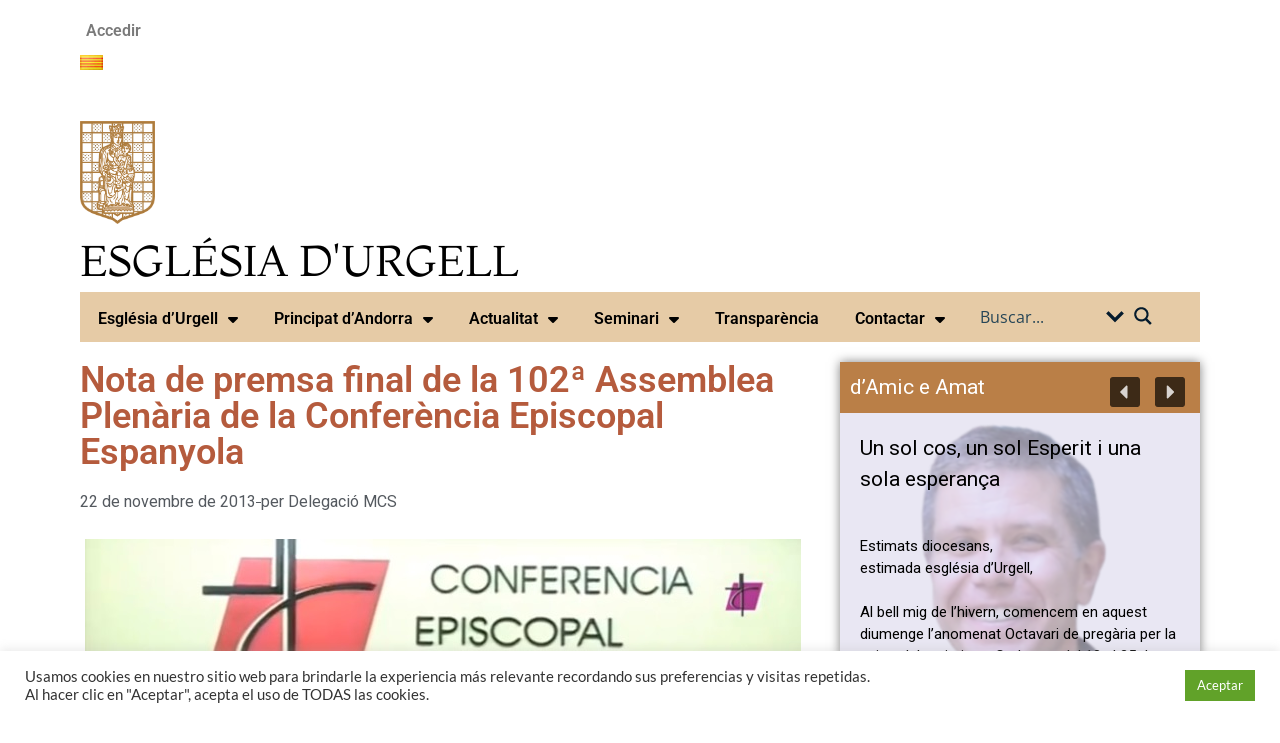

--- FILE ---
content_type: text/html; charset=utf-8
request_url: https://www.google.com/recaptcha/api2/anchor?ar=1&k=6Lf8FNwfAAAAAOve7aATxSliuduLh05liHrDsBUO&co=aHR0cHM6Ly9iaXNiYXR1cmdlbGwub3JnOjQ0Mw..&hl=en&v=PoyoqOPhxBO7pBk68S4YbpHZ&size=invisible&anchor-ms=20000&execute-ms=30000&cb=sj9zksdim1az
body_size: 48656
content:
<!DOCTYPE HTML><html dir="ltr" lang="en"><head><meta http-equiv="Content-Type" content="text/html; charset=UTF-8">
<meta http-equiv="X-UA-Compatible" content="IE=edge">
<title>reCAPTCHA</title>
<style type="text/css">
/* cyrillic-ext */
@font-face {
  font-family: 'Roboto';
  font-style: normal;
  font-weight: 400;
  font-stretch: 100%;
  src: url(//fonts.gstatic.com/s/roboto/v48/KFO7CnqEu92Fr1ME7kSn66aGLdTylUAMa3GUBHMdazTgWw.woff2) format('woff2');
  unicode-range: U+0460-052F, U+1C80-1C8A, U+20B4, U+2DE0-2DFF, U+A640-A69F, U+FE2E-FE2F;
}
/* cyrillic */
@font-face {
  font-family: 'Roboto';
  font-style: normal;
  font-weight: 400;
  font-stretch: 100%;
  src: url(//fonts.gstatic.com/s/roboto/v48/KFO7CnqEu92Fr1ME7kSn66aGLdTylUAMa3iUBHMdazTgWw.woff2) format('woff2');
  unicode-range: U+0301, U+0400-045F, U+0490-0491, U+04B0-04B1, U+2116;
}
/* greek-ext */
@font-face {
  font-family: 'Roboto';
  font-style: normal;
  font-weight: 400;
  font-stretch: 100%;
  src: url(//fonts.gstatic.com/s/roboto/v48/KFO7CnqEu92Fr1ME7kSn66aGLdTylUAMa3CUBHMdazTgWw.woff2) format('woff2');
  unicode-range: U+1F00-1FFF;
}
/* greek */
@font-face {
  font-family: 'Roboto';
  font-style: normal;
  font-weight: 400;
  font-stretch: 100%;
  src: url(//fonts.gstatic.com/s/roboto/v48/KFO7CnqEu92Fr1ME7kSn66aGLdTylUAMa3-UBHMdazTgWw.woff2) format('woff2');
  unicode-range: U+0370-0377, U+037A-037F, U+0384-038A, U+038C, U+038E-03A1, U+03A3-03FF;
}
/* math */
@font-face {
  font-family: 'Roboto';
  font-style: normal;
  font-weight: 400;
  font-stretch: 100%;
  src: url(//fonts.gstatic.com/s/roboto/v48/KFO7CnqEu92Fr1ME7kSn66aGLdTylUAMawCUBHMdazTgWw.woff2) format('woff2');
  unicode-range: U+0302-0303, U+0305, U+0307-0308, U+0310, U+0312, U+0315, U+031A, U+0326-0327, U+032C, U+032F-0330, U+0332-0333, U+0338, U+033A, U+0346, U+034D, U+0391-03A1, U+03A3-03A9, U+03B1-03C9, U+03D1, U+03D5-03D6, U+03F0-03F1, U+03F4-03F5, U+2016-2017, U+2034-2038, U+203C, U+2040, U+2043, U+2047, U+2050, U+2057, U+205F, U+2070-2071, U+2074-208E, U+2090-209C, U+20D0-20DC, U+20E1, U+20E5-20EF, U+2100-2112, U+2114-2115, U+2117-2121, U+2123-214F, U+2190, U+2192, U+2194-21AE, U+21B0-21E5, U+21F1-21F2, U+21F4-2211, U+2213-2214, U+2216-22FF, U+2308-230B, U+2310, U+2319, U+231C-2321, U+2336-237A, U+237C, U+2395, U+239B-23B7, U+23D0, U+23DC-23E1, U+2474-2475, U+25AF, U+25B3, U+25B7, U+25BD, U+25C1, U+25CA, U+25CC, U+25FB, U+266D-266F, U+27C0-27FF, U+2900-2AFF, U+2B0E-2B11, U+2B30-2B4C, U+2BFE, U+3030, U+FF5B, U+FF5D, U+1D400-1D7FF, U+1EE00-1EEFF;
}
/* symbols */
@font-face {
  font-family: 'Roboto';
  font-style: normal;
  font-weight: 400;
  font-stretch: 100%;
  src: url(//fonts.gstatic.com/s/roboto/v48/KFO7CnqEu92Fr1ME7kSn66aGLdTylUAMaxKUBHMdazTgWw.woff2) format('woff2');
  unicode-range: U+0001-000C, U+000E-001F, U+007F-009F, U+20DD-20E0, U+20E2-20E4, U+2150-218F, U+2190, U+2192, U+2194-2199, U+21AF, U+21E6-21F0, U+21F3, U+2218-2219, U+2299, U+22C4-22C6, U+2300-243F, U+2440-244A, U+2460-24FF, U+25A0-27BF, U+2800-28FF, U+2921-2922, U+2981, U+29BF, U+29EB, U+2B00-2BFF, U+4DC0-4DFF, U+FFF9-FFFB, U+10140-1018E, U+10190-1019C, U+101A0, U+101D0-101FD, U+102E0-102FB, U+10E60-10E7E, U+1D2C0-1D2D3, U+1D2E0-1D37F, U+1F000-1F0FF, U+1F100-1F1AD, U+1F1E6-1F1FF, U+1F30D-1F30F, U+1F315, U+1F31C, U+1F31E, U+1F320-1F32C, U+1F336, U+1F378, U+1F37D, U+1F382, U+1F393-1F39F, U+1F3A7-1F3A8, U+1F3AC-1F3AF, U+1F3C2, U+1F3C4-1F3C6, U+1F3CA-1F3CE, U+1F3D4-1F3E0, U+1F3ED, U+1F3F1-1F3F3, U+1F3F5-1F3F7, U+1F408, U+1F415, U+1F41F, U+1F426, U+1F43F, U+1F441-1F442, U+1F444, U+1F446-1F449, U+1F44C-1F44E, U+1F453, U+1F46A, U+1F47D, U+1F4A3, U+1F4B0, U+1F4B3, U+1F4B9, U+1F4BB, U+1F4BF, U+1F4C8-1F4CB, U+1F4D6, U+1F4DA, U+1F4DF, U+1F4E3-1F4E6, U+1F4EA-1F4ED, U+1F4F7, U+1F4F9-1F4FB, U+1F4FD-1F4FE, U+1F503, U+1F507-1F50B, U+1F50D, U+1F512-1F513, U+1F53E-1F54A, U+1F54F-1F5FA, U+1F610, U+1F650-1F67F, U+1F687, U+1F68D, U+1F691, U+1F694, U+1F698, U+1F6AD, U+1F6B2, U+1F6B9-1F6BA, U+1F6BC, U+1F6C6-1F6CF, U+1F6D3-1F6D7, U+1F6E0-1F6EA, U+1F6F0-1F6F3, U+1F6F7-1F6FC, U+1F700-1F7FF, U+1F800-1F80B, U+1F810-1F847, U+1F850-1F859, U+1F860-1F887, U+1F890-1F8AD, U+1F8B0-1F8BB, U+1F8C0-1F8C1, U+1F900-1F90B, U+1F93B, U+1F946, U+1F984, U+1F996, U+1F9E9, U+1FA00-1FA6F, U+1FA70-1FA7C, U+1FA80-1FA89, U+1FA8F-1FAC6, U+1FACE-1FADC, U+1FADF-1FAE9, U+1FAF0-1FAF8, U+1FB00-1FBFF;
}
/* vietnamese */
@font-face {
  font-family: 'Roboto';
  font-style: normal;
  font-weight: 400;
  font-stretch: 100%;
  src: url(//fonts.gstatic.com/s/roboto/v48/KFO7CnqEu92Fr1ME7kSn66aGLdTylUAMa3OUBHMdazTgWw.woff2) format('woff2');
  unicode-range: U+0102-0103, U+0110-0111, U+0128-0129, U+0168-0169, U+01A0-01A1, U+01AF-01B0, U+0300-0301, U+0303-0304, U+0308-0309, U+0323, U+0329, U+1EA0-1EF9, U+20AB;
}
/* latin-ext */
@font-face {
  font-family: 'Roboto';
  font-style: normal;
  font-weight: 400;
  font-stretch: 100%;
  src: url(//fonts.gstatic.com/s/roboto/v48/KFO7CnqEu92Fr1ME7kSn66aGLdTylUAMa3KUBHMdazTgWw.woff2) format('woff2');
  unicode-range: U+0100-02BA, U+02BD-02C5, U+02C7-02CC, U+02CE-02D7, U+02DD-02FF, U+0304, U+0308, U+0329, U+1D00-1DBF, U+1E00-1E9F, U+1EF2-1EFF, U+2020, U+20A0-20AB, U+20AD-20C0, U+2113, U+2C60-2C7F, U+A720-A7FF;
}
/* latin */
@font-face {
  font-family: 'Roboto';
  font-style: normal;
  font-weight: 400;
  font-stretch: 100%;
  src: url(//fonts.gstatic.com/s/roboto/v48/KFO7CnqEu92Fr1ME7kSn66aGLdTylUAMa3yUBHMdazQ.woff2) format('woff2');
  unicode-range: U+0000-00FF, U+0131, U+0152-0153, U+02BB-02BC, U+02C6, U+02DA, U+02DC, U+0304, U+0308, U+0329, U+2000-206F, U+20AC, U+2122, U+2191, U+2193, U+2212, U+2215, U+FEFF, U+FFFD;
}
/* cyrillic-ext */
@font-face {
  font-family: 'Roboto';
  font-style: normal;
  font-weight: 500;
  font-stretch: 100%;
  src: url(//fonts.gstatic.com/s/roboto/v48/KFO7CnqEu92Fr1ME7kSn66aGLdTylUAMa3GUBHMdazTgWw.woff2) format('woff2');
  unicode-range: U+0460-052F, U+1C80-1C8A, U+20B4, U+2DE0-2DFF, U+A640-A69F, U+FE2E-FE2F;
}
/* cyrillic */
@font-face {
  font-family: 'Roboto';
  font-style: normal;
  font-weight: 500;
  font-stretch: 100%;
  src: url(//fonts.gstatic.com/s/roboto/v48/KFO7CnqEu92Fr1ME7kSn66aGLdTylUAMa3iUBHMdazTgWw.woff2) format('woff2');
  unicode-range: U+0301, U+0400-045F, U+0490-0491, U+04B0-04B1, U+2116;
}
/* greek-ext */
@font-face {
  font-family: 'Roboto';
  font-style: normal;
  font-weight: 500;
  font-stretch: 100%;
  src: url(//fonts.gstatic.com/s/roboto/v48/KFO7CnqEu92Fr1ME7kSn66aGLdTylUAMa3CUBHMdazTgWw.woff2) format('woff2');
  unicode-range: U+1F00-1FFF;
}
/* greek */
@font-face {
  font-family: 'Roboto';
  font-style: normal;
  font-weight: 500;
  font-stretch: 100%;
  src: url(//fonts.gstatic.com/s/roboto/v48/KFO7CnqEu92Fr1ME7kSn66aGLdTylUAMa3-UBHMdazTgWw.woff2) format('woff2');
  unicode-range: U+0370-0377, U+037A-037F, U+0384-038A, U+038C, U+038E-03A1, U+03A3-03FF;
}
/* math */
@font-face {
  font-family: 'Roboto';
  font-style: normal;
  font-weight: 500;
  font-stretch: 100%;
  src: url(//fonts.gstatic.com/s/roboto/v48/KFO7CnqEu92Fr1ME7kSn66aGLdTylUAMawCUBHMdazTgWw.woff2) format('woff2');
  unicode-range: U+0302-0303, U+0305, U+0307-0308, U+0310, U+0312, U+0315, U+031A, U+0326-0327, U+032C, U+032F-0330, U+0332-0333, U+0338, U+033A, U+0346, U+034D, U+0391-03A1, U+03A3-03A9, U+03B1-03C9, U+03D1, U+03D5-03D6, U+03F0-03F1, U+03F4-03F5, U+2016-2017, U+2034-2038, U+203C, U+2040, U+2043, U+2047, U+2050, U+2057, U+205F, U+2070-2071, U+2074-208E, U+2090-209C, U+20D0-20DC, U+20E1, U+20E5-20EF, U+2100-2112, U+2114-2115, U+2117-2121, U+2123-214F, U+2190, U+2192, U+2194-21AE, U+21B0-21E5, U+21F1-21F2, U+21F4-2211, U+2213-2214, U+2216-22FF, U+2308-230B, U+2310, U+2319, U+231C-2321, U+2336-237A, U+237C, U+2395, U+239B-23B7, U+23D0, U+23DC-23E1, U+2474-2475, U+25AF, U+25B3, U+25B7, U+25BD, U+25C1, U+25CA, U+25CC, U+25FB, U+266D-266F, U+27C0-27FF, U+2900-2AFF, U+2B0E-2B11, U+2B30-2B4C, U+2BFE, U+3030, U+FF5B, U+FF5D, U+1D400-1D7FF, U+1EE00-1EEFF;
}
/* symbols */
@font-face {
  font-family: 'Roboto';
  font-style: normal;
  font-weight: 500;
  font-stretch: 100%;
  src: url(//fonts.gstatic.com/s/roboto/v48/KFO7CnqEu92Fr1ME7kSn66aGLdTylUAMaxKUBHMdazTgWw.woff2) format('woff2');
  unicode-range: U+0001-000C, U+000E-001F, U+007F-009F, U+20DD-20E0, U+20E2-20E4, U+2150-218F, U+2190, U+2192, U+2194-2199, U+21AF, U+21E6-21F0, U+21F3, U+2218-2219, U+2299, U+22C4-22C6, U+2300-243F, U+2440-244A, U+2460-24FF, U+25A0-27BF, U+2800-28FF, U+2921-2922, U+2981, U+29BF, U+29EB, U+2B00-2BFF, U+4DC0-4DFF, U+FFF9-FFFB, U+10140-1018E, U+10190-1019C, U+101A0, U+101D0-101FD, U+102E0-102FB, U+10E60-10E7E, U+1D2C0-1D2D3, U+1D2E0-1D37F, U+1F000-1F0FF, U+1F100-1F1AD, U+1F1E6-1F1FF, U+1F30D-1F30F, U+1F315, U+1F31C, U+1F31E, U+1F320-1F32C, U+1F336, U+1F378, U+1F37D, U+1F382, U+1F393-1F39F, U+1F3A7-1F3A8, U+1F3AC-1F3AF, U+1F3C2, U+1F3C4-1F3C6, U+1F3CA-1F3CE, U+1F3D4-1F3E0, U+1F3ED, U+1F3F1-1F3F3, U+1F3F5-1F3F7, U+1F408, U+1F415, U+1F41F, U+1F426, U+1F43F, U+1F441-1F442, U+1F444, U+1F446-1F449, U+1F44C-1F44E, U+1F453, U+1F46A, U+1F47D, U+1F4A3, U+1F4B0, U+1F4B3, U+1F4B9, U+1F4BB, U+1F4BF, U+1F4C8-1F4CB, U+1F4D6, U+1F4DA, U+1F4DF, U+1F4E3-1F4E6, U+1F4EA-1F4ED, U+1F4F7, U+1F4F9-1F4FB, U+1F4FD-1F4FE, U+1F503, U+1F507-1F50B, U+1F50D, U+1F512-1F513, U+1F53E-1F54A, U+1F54F-1F5FA, U+1F610, U+1F650-1F67F, U+1F687, U+1F68D, U+1F691, U+1F694, U+1F698, U+1F6AD, U+1F6B2, U+1F6B9-1F6BA, U+1F6BC, U+1F6C6-1F6CF, U+1F6D3-1F6D7, U+1F6E0-1F6EA, U+1F6F0-1F6F3, U+1F6F7-1F6FC, U+1F700-1F7FF, U+1F800-1F80B, U+1F810-1F847, U+1F850-1F859, U+1F860-1F887, U+1F890-1F8AD, U+1F8B0-1F8BB, U+1F8C0-1F8C1, U+1F900-1F90B, U+1F93B, U+1F946, U+1F984, U+1F996, U+1F9E9, U+1FA00-1FA6F, U+1FA70-1FA7C, U+1FA80-1FA89, U+1FA8F-1FAC6, U+1FACE-1FADC, U+1FADF-1FAE9, U+1FAF0-1FAF8, U+1FB00-1FBFF;
}
/* vietnamese */
@font-face {
  font-family: 'Roboto';
  font-style: normal;
  font-weight: 500;
  font-stretch: 100%;
  src: url(//fonts.gstatic.com/s/roboto/v48/KFO7CnqEu92Fr1ME7kSn66aGLdTylUAMa3OUBHMdazTgWw.woff2) format('woff2');
  unicode-range: U+0102-0103, U+0110-0111, U+0128-0129, U+0168-0169, U+01A0-01A1, U+01AF-01B0, U+0300-0301, U+0303-0304, U+0308-0309, U+0323, U+0329, U+1EA0-1EF9, U+20AB;
}
/* latin-ext */
@font-face {
  font-family: 'Roboto';
  font-style: normal;
  font-weight: 500;
  font-stretch: 100%;
  src: url(//fonts.gstatic.com/s/roboto/v48/KFO7CnqEu92Fr1ME7kSn66aGLdTylUAMa3KUBHMdazTgWw.woff2) format('woff2');
  unicode-range: U+0100-02BA, U+02BD-02C5, U+02C7-02CC, U+02CE-02D7, U+02DD-02FF, U+0304, U+0308, U+0329, U+1D00-1DBF, U+1E00-1E9F, U+1EF2-1EFF, U+2020, U+20A0-20AB, U+20AD-20C0, U+2113, U+2C60-2C7F, U+A720-A7FF;
}
/* latin */
@font-face {
  font-family: 'Roboto';
  font-style: normal;
  font-weight: 500;
  font-stretch: 100%;
  src: url(//fonts.gstatic.com/s/roboto/v48/KFO7CnqEu92Fr1ME7kSn66aGLdTylUAMa3yUBHMdazQ.woff2) format('woff2');
  unicode-range: U+0000-00FF, U+0131, U+0152-0153, U+02BB-02BC, U+02C6, U+02DA, U+02DC, U+0304, U+0308, U+0329, U+2000-206F, U+20AC, U+2122, U+2191, U+2193, U+2212, U+2215, U+FEFF, U+FFFD;
}
/* cyrillic-ext */
@font-face {
  font-family: 'Roboto';
  font-style: normal;
  font-weight: 900;
  font-stretch: 100%;
  src: url(//fonts.gstatic.com/s/roboto/v48/KFO7CnqEu92Fr1ME7kSn66aGLdTylUAMa3GUBHMdazTgWw.woff2) format('woff2');
  unicode-range: U+0460-052F, U+1C80-1C8A, U+20B4, U+2DE0-2DFF, U+A640-A69F, U+FE2E-FE2F;
}
/* cyrillic */
@font-face {
  font-family: 'Roboto';
  font-style: normal;
  font-weight: 900;
  font-stretch: 100%;
  src: url(//fonts.gstatic.com/s/roboto/v48/KFO7CnqEu92Fr1ME7kSn66aGLdTylUAMa3iUBHMdazTgWw.woff2) format('woff2');
  unicode-range: U+0301, U+0400-045F, U+0490-0491, U+04B0-04B1, U+2116;
}
/* greek-ext */
@font-face {
  font-family: 'Roboto';
  font-style: normal;
  font-weight: 900;
  font-stretch: 100%;
  src: url(//fonts.gstatic.com/s/roboto/v48/KFO7CnqEu92Fr1ME7kSn66aGLdTylUAMa3CUBHMdazTgWw.woff2) format('woff2');
  unicode-range: U+1F00-1FFF;
}
/* greek */
@font-face {
  font-family: 'Roboto';
  font-style: normal;
  font-weight: 900;
  font-stretch: 100%;
  src: url(//fonts.gstatic.com/s/roboto/v48/KFO7CnqEu92Fr1ME7kSn66aGLdTylUAMa3-UBHMdazTgWw.woff2) format('woff2');
  unicode-range: U+0370-0377, U+037A-037F, U+0384-038A, U+038C, U+038E-03A1, U+03A3-03FF;
}
/* math */
@font-face {
  font-family: 'Roboto';
  font-style: normal;
  font-weight: 900;
  font-stretch: 100%;
  src: url(//fonts.gstatic.com/s/roboto/v48/KFO7CnqEu92Fr1ME7kSn66aGLdTylUAMawCUBHMdazTgWw.woff2) format('woff2');
  unicode-range: U+0302-0303, U+0305, U+0307-0308, U+0310, U+0312, U+0315, U+031A, U+0326-0327, U+032C, U+032F-0330, U+0332-0333, U+0338, U+033A, U+0346, U+034D, U+0391-03A1, U+03A3-03A9, U+03B1-03C9, U+03D1, U+03D5-03D6, U+03F0-03F1, U+03F4-03F5, U+2016-2017, U+2034-2038, U+203C, U+2040, U+2043, U+2047, U+2050, U+2057, U+205F, U+2070-2071, U+2074-208E, U+2090-209C, U+20D0-20DC, U+20E1, U+20E5-20EF, U+2100-2112, U+2114-2115, U+2117-2121, U+2123-214F, U+2190, U+2192, U+2194-21AE, U+21B0-21E5, U+21F1-21F2, U+21F4-2211, U+2213-2214, U+2216-22FF, U+2308-230B, U+2310, U+2319, U+231C-2321, U+2336-237A, U+237C, U+2395, U+239B-23B7, U+23D0, U+23DC-23E1, U+2474-2475, U+25AF, U+25B3, U+25B7, U+25BD, U+25C1, U+25CA, U+25CC, U+25FB, U+266D-266F, U+27C0-27FF, U+2900-2AFF, U+2B0E-2B11, U+2B30-2B4C, U+2BFE, U+3030, U+FF5B, U+FF5D, U+1D400-1D7FF, U+1EE00-1EEFF;
}
/* symbols */
@font-face {
  font-family: 'Roboto';
  font-style: normal;
  font-weight: 900;
  font-stretch: 100%;
  src: url(//fonts.gstatic.com/s/roboto/v48/KFO7CnqEu92Fr1ME7kSn66aGLdTylUAMaxKUBHMdazTgWw.woff2) format('woff2');
  unicode-range: U+0001-000C, U+000E-001F, U+007F-009F, U+20DD-20E0, U+20E2-20E4, U+2150-218F, U+2190, U+2192, U+2194-2199, U+21AF, U+21E6-21F0, U+21F3, U+2218-2219, U+2299, U+22C4-22C6, U+2300-243F, U+2440-244A, U+2460-24FF, U+25A0-27BF, U+2800-28FF, U+2921-2922, U+2981, U+29BF, U+29EB, U+2B00-2BFF, U+4DC0-4DFF, U+FFF9-FFFB, U+10140-1018E, U+10190-1019C, U+101A0, U+101D0-101FD, U+102E0-102FB, U+10E60-10E7E, U+1D2C0-1D2D3, U+1D2E0-1D37F, U+1F000-1F0FF, U+1F100-1F1AD, U+1F1E6-1F1FF, U+1F30D-1F30F, U+1F315, U+1F31C, U+1F31E, U+1F320-1F32C, U+1F336, U+1F378, U+1F37D, U+1F382, U+1F393-1F39F, U+1F3A7-1F3A8, U+1F3AC-1F3AF, U+1F3C2, U+1F3C4-1F3C6, U+1F3CA-1F3CE, U+1F3D4-1F3E0, U+1F3ED, U+1F3F1-1F3F3, U+1F3F5-1F3F7, U+1F408, U+1F415, U+1F41F, U+1F426, U+1F43F, U+1F441-1F442, U+1F444, U+1F446-1F449, U+1F44C-1F44E, U+1F453, U+1F46A, U+1F47D, U+1F4A3, U+1F4B0, U+1F4B3, U+1F4B9, U+1F4BB, U+1F4BF, U+1F4C8-1F4CB, U+1F4D6, U+1F4DA, U+1F4DF, U+1F4E3-1F4E6, U+1F4EA-1F4ED, U+1F4F7, U+1F4F9-1F4FB, U+1F4FD-1F4FE, U+1F503, U+1F507-1F50B, U+1F50D, U+1F512-1F513, U+1F53E-1F54A, U+1F54F-1F5FA, U+1F610, U+1F650-1F67F, U+1F687, U+1F68D, U+1F691, U+1F694, U+1F698, U+1F6AD, U+1F6B2, U+1F6B9-1F6BA, U+1F6BC, U+1F6C6-1F6CF, U+1F6D3-1F6D7, U+1F6E0-1F6EA, U+1F6F0-1F6F3, U+1F6F7-1F6FC, U+1F700-1F7FF, U+1F800-1F80B, U+1F810-1F847, U+1F850-1F859, U+1F860-1F887, U+1F890-1F8AD, U+1F8B0-1F8BB, U+1F8C0-1F8C1, U+1F900-1F90B, U+1F93B, U+1F946, U+1F984, U+1F996, U+1F9E9, U+1FA00-1FA6F, U+1FA70-1FA7C, U+1FA80-1FA89, U+1FA8F-1FAC6, U+1FACE-1FADC, U+1FADF-1FAE9, U+1FAF0-1FAF8, U+1FB00-1FBFF;
}
/* vietnamese */
@font-face {
  font-family: 'Roboto';
  font-style: normal;
  font-weight: 900;
  font-stretch: 100%;
  src: url(//fonts.gstatic.com/s/roboto/v48/KFO7CnqEu92Fr1ME7kSn66aGLdTylUAMa3OUBHMdazTgWw.woff2) format('woff2');
  unicode-range: U+0102-0103, U+0110-0111, U+0128-0129, U+0168-0169, U+01A0-01A1, U+01AF-01B0, U+0300-0301, U+0303-0304, U+0308-0309, U+0323, U+0329, U+1EA0-1EF9, U+20AB;
}
/* latin-ext */
@font-face {
  font-family: 'Roboto';
  font-style: normal;
  font-weight: 900;
  font-stretch: 100%;
  src: url(//fonts.gstatic.com/s/roboto/v48/KFO7CnqEu92Fr1ME7kSn66aGLdTylUAMa3KUBHMdazTgWw.woff2) format('woff2');
  unicode-range: U+0100-02BA, U+02BD-02C5, U+02C7-02CC, U+02CE-02D7, U+02DD-02FF, U+0304, U+0308, U+0329, U+1D00-1DBF, U+1E00-1E9F, U+1EF2-1EFF, U+2020, U+20A0-20AB, U+20AD-20C0, U+2113, U+2C60-2C7F, U+A720-A7FF;
}
/* latin */
@font-face {
  font-family: 'Roboto';
  font-style: normal;
  font-weight: 900;
  font-stretch: 100%;
  src: url(//fonts.gstatic.com/s/roboto/v48/KFO7CnqEu92Fr1ME7kSn66aGLdTylUAMa3yUBHMdazQ.woff2) format('woff2');
  unicode-range: U+0000-00FF, U+0131, U+0152-0153, U+02BB-02BC, U+02C6, U+02DA, U+02DC, U+0304, U+0308, U+0329, U+2000-206F, U+20AC, U+2122, U+2191, U+2193, U+2212, U+2215, U+FEFF, U+FFFD;
}

</style>
<link rel="stylesheet" type="text/css" href="https://www.gstatic.com/recaptcha/releases/PoyoqOPhxBO7pBk68S4YbpHZ/styles__ltr.css">
<script nonce="nXJ5P410-yLnyHDbK1f75g" type="text/javascript">window['__recaptcha_api'] = 'https://www.google.com/recaptcha/api2/';</script>
<script type="text/javascript" src="https://www.gstatic.com/recaptcha/releases/PoyoqOPhxBO7pBk68S4YbpHZ/recaptcha__en.js" nonce="nXJ5P410-yLnyHDbK1f75g">
      
    </script></head>
<body><div id="rc-anchor-alert" class="rc-anchor-alert"></div>
<input type="hidden" id="recaptcha-token" value="[base64]">
<script type="text/javascript" nonce="nXJ5P410-yLnyHDbK1f75g">
      recaptcha.anchor.Main.init("[\x22ainput\x22,[\x22bgdata\x22,\x22\x22,\[base64]/[base64]/MjU1Ong/[base64]/[base64]/[base64]/[base64]/[base64]/[base64]/[base64]/[base64]/[base64]/[base64]/[base64]/[base64]/[base64]/[base64]/[base64]\\u003d\x22,\[base64]\x22,\[base64]/[base64]/w5LDtB9fwqYtOivCq8K9wojCh2TDksOPwpI8U8KzYcKNdx0GwojDuSPCp8KxTTBATi87XjLCnQgraUwvw4cpSRIZf8KUwr0IwozCgMOcw6TDisOODQIfwpbCksOgA1ozw6rDt0IZUsKOGHRXfyrDucOew4/[base64]/[base64]/ecOWwpfDsTRQw7rCsyHDlVvDoFjDqsObwqNCwoXCow/[base64]/CqsOkc8KQVsKswp1jwqoXKsOVwpkvVcOrwrc0wp7CtTTDg3gtdwTDpD0ZBcK/wqPDmMOBdULDqHo9wog8w7UUwprCnTcXS2/Dl8OOwpEfwpDDh8Kuw5VPUEp9wqzDtMOywonDm8OKwrkNaMKyw43DvcKLZsOgbcOqVRUVDcOjw5fDiikIwr/[base64]/CigTCt1rCiC7DscOvw5FOwoR3w4RDRzXCjFbDqxnDtMOvdA0kWcOfd1wUVW/DsUAwOxPCpFVpOMOdwqE+FTw6bD7DkMKKNHBQwpjDqxbDqsK+w5oDKELDq8OuFVjDlxICXMKyXEwfw6XDrkXDj8Kew7V4w5k9LcODc1bCisKewq5FZHfDvsKjUw/[base64]/DlsO8eSzCqiPDvMKHF8OwwpvCi23ClcK5JMOOGMOQenF7wr4QSsKNBcOnMMKrwqrDlxTDusKDw6IoOsOWF2nDkGIMwrc9RsOdMw5YUMO6woJlfmbCpGbDi3XCiQ/Cq2QdwopOw4XCnRbDkTdWw7JYw5fDqjfDt8KkCVTDhm/DjsOCwoTDtsONCUvCn8O6w4YJwoHCuMKFw5fDuWdSbBcRwotgw4oANiXCtzYMwrPCr8OfSjMnAcKVwojCnn4owphRXsKvwrZKW3jCmC/DncKKZMKqS2guNcKJwoYFw5/ClQpAVmMFLAtNwonDn3UWw5ofwodoeGrDnMOWwpnChgAcQsKSNMKlwrcUN30EwpIUHcKfV8KYS1V3GxnDs8KZwqfCsMK7X8O6w7LDiA4CwqLDqcKEGsOHwqIww5jCmx4uwpzCscOedcO2BcK0wp/[base64]/Dl8ORRn3DgkzDkgxiw5DDuMK2w5E6wpfDjcOQMcKuw77DiMKawpIpKcKDw5PCn0bChkjDrAXDvRPDpcOfWMKYworDicO3woPDncOnw6/DgEXChMKbD8O4c0XCk8OSCcKkw6YZHW9RB8K6e8KLdwAlTV/ChsK6wqrCoMO5w5wGw5JcGyvDllnDk07DqcOAw5zDk0oMw75sVGYyw4fDtXXDki5uCVjDrhxww7/DggfCmMKawqTDtynCoMODw6Jow64bwrJJwojDlcOIw5rCnAdrHilwTDE+wrHDrMOZwo7CpsKIw7TCjEDCmVMVagN/FsKwPl/DowYYwqnCscKiMsONwrQHGcKpwovCocKPw44Dw7rDv8Oxw43Du8KnUsKrRTHCqcK8w73Clx/DmRrDmsK1wpTDuhtPwoQxw7FLwpzDj8O8YSpJQkXDh8KCKgjCssKRw53CgkwJw6LDmFfDvsO5wq3CgHzDvRIMMQczwqTDjV3CnUlpe8O5wrsvPC7DlQtWasKVw4jCj01zw5vCosO0cDrCk2fDlMKJV8OQO2PDmsOMLDgCAkEEaSp5wqbCtBDCoDtGw7jCgh/Cj2BSA8KDwrrDtFzDmXcJwqjCnsOHZxbDpMOdX8KYC2kWVRfDiwh9woMMwo7DlR7CrCspwrzDucK3bcKcbMKmw7nDnMK2wr1zCsOGEMKCCknChx7Dq2gyMgXCoMK7woAnLVd9w6nDokw2ennDhFQCLsKMd1ZUw7HCogPCmUELw4xywqlQFT/DtMKMAEslLSdAw5bCugZXwr/Ci8K2UwXCpMKCw73DvVTDlW3Cs8K7wrnCh8KywpcWcMOZw4zClkjCm3XCq3PCjSN5wotJw6TDlwrDhwBlCMObcsOvwrluw70wCRrCjktrwqcPXMKBHFUbw78FwqoIwr86w73Cn8Otw6vCrcOTw7kcw6pgw4HCk8KoWGLCgMO5LsKtwpNtS8OGfgYpw5hww5/ClMK7AVJow6oFwoXCg0Nkw5VVWgcZP8KFLAzChcOvwo7DrGTCojE/VCUsJcKDZsOUwpDDiQQBRnPCuMK4E8OCeGoyDwlZwqzCkw4jMm8gw6rCtcOdw6F5wo3Dk18yYSkBwq7DuwY+wp3Dh8OIw7Qow5w3alDCiMOPacOuw4UmKMKAw6x6QgvDrMO0VcODR8KwZh/CtzDCmS7CtDjCssKeI8OhJsKUHQXDoiHDpgnDv8KawqrCqsKRw5APVMKnw54aLCfDiHvChHnCrnPDrxcWSkLDp8Ogw6TDj8K+wpXCkU1kaEHDk3h9asKtwqbCoMKuwoPDvDbDkBUkTUkGdUVkQE/Dtk/[base64]/DlMKZJ8KGRMKiGU80BAhowo/CksONwoNDU8Omwo44w5ozw7/CnsKBNRRONXjCv8O0w53Di2jDrsOWCsKZF8OfZzDChcKZTcOfEsKqbSTDsUkVf3nDs8OcNcK7wrDCgcKed8KVw68ew61BwqHDs18iUh3CuUfCjBBzAcOCacKFe8OAEcKTc8KTwosuwpvDtw7CvsKNW8OHw6XCm0vCo8OYw68PenMuw4kHwo7CnxvCrR/[base64]/CtMOewqN1DsOSw4HClDAmwoLCpcOew6XDqcKJwopXw6XDk3bDtxDCt8K6wqTCpMOqwrXDscONw4rCu8KDXWwtDMKNw7BowqMgVUfCjWXCo8KwwpLDg8OvGMODwp/CpcOzBlYNY1AzdMKdTcOGw77DqX/ChBIzwq3DlsKRw6TDgH/DvQDDkUfCqkDCsV8vwrouw7gow7JQw4HDkj0swpVbw5XCvsKSJMKCw59QLcKFw4bChFfCp00CbHB5csOeYkzChMKUw49RRSPCo8KoKsK0DE1vwq13EHNuGT0pwpJXYkgRw7Mmw7hwYsOZwo5ZY8Orw6zCtnVwFsKYwpzCgMKCRMOHS8KnfUzDucO/wpowwp0EwqlZU8K3wow/wpHDvsKHLsK/bGbCpMKew4/Dg8OAMsKaD8Oyw7NIwrkbcBsSwqvDtsO3wqbCtw/[base64]/CsALDjcKHwoZCwoEjwq9Bwq4lw4UhZVPCsCN5JRwmbsOJcl3DrsK0PxDCjzcNGXp0w6BcwovCuTYIwp0WEx/[base64]/[base64]/[base64]/ChV4AfUNew5RDRMOjTcKtw6ggwp91TMKJUgJCwp5awoTDtsKeVjp/w6HCkcKzwqzDqMOwBlnDu3Y2w5fDiQAxZMO9Tk0yRH7DqxXCpBV9w5QeNXIzwqh/aMOiVR1GwojDpQLDlMKaw69OwojDgsOwwr/CmTs+KcKQwp/[base64]/woNcZcOfAgABw4/Cj8KTCgrDocK5w5JQwpgNwp05W0bDl1TDjX3DjSMCIBpnaMKaKsK0w4gkLT3DsMKNw6DCpMOeAQnDl2jCqcKzMMOdEFbDmsKbw4MNw5cXwqrDhjUswrfCnRvCvsKvwqYyOxh+wqgXwrzDj8OXdzjDlW/[base64]/[base64]/w4QWw6AXZlLCnMKMwpjCs8O6woJlCMOfw7jDtFAnwpLDpMOKwovDhko6M8KJwrImUz1bKcOaw5rDnMKmwqpERAJGw44Hw6nDhxzCnTNVU8ONw4HCkCbCnsOIZ8OZRcORw5VRw7RPGz4Mw7zCp2DCrsO8NsOVw5NSw7Z1N8OswolQwrrDniZ/PDZWRXRsw4l5OMKew5Rtw5HDgsOow6RTw7jDumHCrsKiw5bDixzDvDM8w6hxFibDn3hkwrTDs2fCqEzClMKewqDDisKiIMKswrJNwrQZX0BfbFt/w4lLw4PDlUrDgMO4wq3CucK6wojDs8OFdEwCDj0cdEVxB37DpMK8w5oWwpwRY8KxfcO7woTCt8O6BcKgwrnDiygmI8OqN2zCt3Iqw5rDnybCsjoWSMORwoYEw4/CiBB7MQbClcKjw5k5U8OBw4TDhsKeXsKiw6VbZjnCsBXDnxRwwpfCjgRyAsKzXELCqhoew50mf8KXGsO3BMKDZmw6wpwOwohZw5csw7Zrw7/DtVA+fVJmJMKlw7E7MsOQwp7DksOYMcKew7/DrVBVBsOUQsKQfV3Csw9Uwo0ew7TCsEJzUh5Aw6bCuH8Ewp5MBcONCcOEGTohFz0gwpTCh2ZlwpHCs1TCk0XDm8KqT1XCqFJFQsOswrJow64TXcOdEWxbTsOPMcObw4dVwo1sPk5JKMOIw4/CksO/EsKeODTCv8KQIcKJwqDCtsO1w50Nw4/DtcOvwqhmEC4zwpHDgsOjX1TDmcOiX8OPwoA1eMOFVU1xT2jDmcKpe8KjwqDCgsO+PGnCqzvDoyrCrx53HMO9I8Oew4/[base64]/DqMK+w5MYw6o1w6vCusKnBcKlXw/Du8OcHsOuImrDisK8JSbDg35fSybDvjLDhVYPQMOBDsKJwqLDrsKKWMK5wqATw4EdUUk8wqA8wprClsOxZsKjw7hhwrMvEsKRwqfCjcOCwpwgMcKww4NWwpLCgULChMKzw6HCuMKkw4piFMKdfcKDw7TCqADCq8KwwrI4AwoAeH7Ct8KkV04CBsK9cW/[base64]/DrRk4wq3DhFJCKcODwqlcU2/DgMO2wqbCjsO9w4DChsKpd8KaGcOjSsK8TcKRwoRaP8Oxcxxcw6zDrVbDkcOOTcOOw7Y2J8O0QcOhw7R3w7IiwqfCnMKUXTvDmDjCn0MbwqvCkF7Co8OGbMOgwp8AccK6JSZ/wpQwRsObBhQuX1trw7fCv8KGw4HDt38gc8OYwqlAM2TCrhU9Y8KcQ8KPw4Adwohsw4MfwozDu8KdV8OsVcKSw5fCuxnDmGMfwovCpsKpGcO7ScO9TsOTTsOLIcKNRcOZEyRdQ8K5AwRoEnA/wrR8KsObw47CocOhwp3CgRfDmQrDvsOnEMK3Pm56w5BlE20tXMK4w7k3QMO7w4vCscK/KwIABsONwrfChRUswprCvx/CtQY0w7BPNBwrw6XDm0BeOkjDojZLw4/[base64]/[base64]/[base64]/FsKLwr7CgsOXMysKCUPCqxXCjkjDmm8APcKhY8KkdjTCrmLCtnzDlW/DvcK3c8OAwpDClcOFwodOISLDvcOUI8Ofwq/Cn8KBfMKDEiwTRHXDs8O/O8KqA1gAw5lRw5XDgxcaw4rDjsKwwp0Yw6YrUWIZEQdGwqphwpPCiVVlX8K/w57DsiIvDBjDjjB/IcKNYcO1bCHDlcO0wrU+D8KvCwFcw5c9w73DgcO6GzrDp2vDk8KQX0Q/[base64]/Cv8KndAd1OMK/QcOTw7zDlsKLwrsqwrTDmio0w6nDr8OLw5xuF8OUfcKLc07CncOFUcKhwo86KVkKQMKVw7wcwrJjJsKqL8K+w4/[base64]/NC9tw4NwwrDCpsOCw5DCuiHDtMOYEcOnwo/[base64]/Cum3Dr8Onf8O1AsKIwokcPMOifw8pRU0PbTfDlyrDk8KtcsK4wrXCqsKmUgTCu8KuWizDgcKcMicjAsKuecOCwqLDpCfDtsK+w7/CpMO/[base64]/VTHCssOWGmUYw4jDisKSw5g0wr0Uw7/DsDZ1wr/DlnxSw4LCtcKWZsK1wqR2U8Olw6sDwqN1w4jCjcOlw4FVf8O8w4vClsK3w5pDwrzCqsK+w6PDlmvDjgsMCjjDn21gYB0YDMO7ecO/[base64]/Ci8KJw5Y4CQXDnVjDpD1Yw4ATwoI0NQICw79eZhXDhisiw6LDgsK1eBVRwpJGwpIowrLDnjXCqhjCu8Oow53DmcKaKyMUNMK6w6/DphXDuiBGJMOSHMOnw5wLAsOAwrjCkcK8w6fDicOhDRRQQjXDsHPCnMO8wqLCjQQ2w4HDlMODD23CtsKfWcKyGcOYwrjDiw3CvD4nSGvCq084wrLCg2hLfsKzG8KEeXrDk2fCrmUyaMOfBcOswr/CtUoNw5TCm8KUw6YoJi3Cg0I1ByDDuA87wpDDlGnCnWjCkCtTwooIwoXCpkd6J1NOVcKLIHIPOMOswoIvwoMkw6ElwrcpThbDqDN3J8OCXcOLw43CrMOJw47Cm0snWcOew40pSsO/MF43fnE2wpsww49jw6DDkMO/ZcKFw6fDpMOUeDEvJGzDlsO5wrI4w5dnw6DDuCnCnMOSw5ZqwrrDohTChcO/[base64]/[base64]/ZirChcOiw54TGB3CgMKeJXRIE3XCnMK/fxY2RsKaJMOYT8OZw6bCpcOpLcOtOcO6wpkgcXbClsO5wrXCscOkwowow5vCpGpoCcOIYizCnsOPDAwKwqkQwp5OBcOmw5omwqAPwpbCqmTCi8KaZcKsw5Bnwpg+wrjCuSgPwrvDnk3CpsKcw51vb30vwoHDr21iwqB3fcOFw77CtkxBw6/DhMKCQ8K7CSPDpiXCqX1Fwolywow9AMObXnpWwqLCiMKMwoDDrcO9wqbDmsO4L8KgSMOewqTCqcK9wpHDrMObCsOAwoQZwqdHf8Obw5bCp8O3w5vDm8Kfw4PCvyt3wonCql9oVXXDri/DvwUxwq/DlsOSXcO8w6bClcK/w4tKbBfDlEDCp8KQwqrDvjUbw6FAe8OBw5zDocKxwprCjMOUfsOnX8K2wprDrsOAw5LDgSbCsU4yw7/Crw/CqEIZwoTCnAx+w4nDg19ow4PCrWTDpDfDlsKeP8KpHMKfNcOqwrw/[base64]/M3TCvsONw4nCt8OBw53Ci8O5dcKscMOGw5LCuEjCj8KJwqxOwqrCnXZTw5/[base64]/[base64]/[base64]/[base64]/Ck8OywoR0FGt7w7HCjjfDuAbDkC4YOG9uExJSwqsuw7HDqcOZw5zCucOoY8K/w5tGwr4rwpxCwp7DqsOUw4/Dp8KnHcOKAi02DGh+XMKHw55Zw4A9w5EZwr/CiQwzbEB0dsKEGMKLdVLCgcODX2F8wofCuMOxwq3CtEPDsEXCoMOHwrvClMKaw60xwr/[base64]/[base64]/[base64]/DjcK8B8KewpTDlGPChcKBMcOMw4UDw4kuw44oUVFNeRnDkGlwYMKAwrNOZBjDisO1OGtCw7UuacONT8OsLQN5w6YjKcKBw5PClMOFKjTDicKYV3R5w4h3bhlNdMKYwoDCgFpjEsOaw5jCiMK7wpTDqVfCtsOkw5/[base64]/wrV2WMOuMMOZGMOcU8KNwr04w5kRAMOVw4AnwobDjXo0CsObXcO6O8KKEVnCgMKCMgPCl8KQwobCo3jDu2oId8O2wpbChwAmcA5TwpvCtsOewqp5w4xYwp3CvTAqw7/CicOzwqVIPyrDk8KmDFNqLn7DosODw4ATw61HMsKJVDnCkUwiVsO/[base64]/DlVFaQnvCtMKjTGPDscK8w7zDiBJVwoHCvsOdwpYrw5DClsO1woDCrsKfGsK0Z25kR8KxwoElHS/Cp8OFwrDDrF/CosKQwpPCj8KjRBNhSzvDuDLCmMKNQD3Dpj7ClDjDkMKLw5xkwqpKwrzCnMKUwpDCqsKzXEHCq8KVwoxFXzERwrN7CsO7MMKjHsKqwrQLwq/DucOLw4ZDdsKHw7rDhC97w4jDr8OWScOpw7cPKcKIS8KaDMKpdMOBw5DCq0jDisKlacK8UQjDqQnDgAl2w5pGw7nCrWnCumDDrMK0DMOWMgzDh8O9esKNQsOPaDHCpMOOw6XCoUEFXsOnT8K/wp3DrgPDssKiwqDChsK/G8KEw6DCtMKxw5/DjDEYB8KSf8O/MDcxWcKmZADDjBrDpcK9ZMKvaMKYwpzCqcK/[base64]/CvmgNFCfDtMK5wp1ZwovCvn3DkMKywqlTw6FOBy/CrDptwonCscK3SsKKw6Jxw6R6VsOfc14Ew4vCrQDDksO/w6ZwWl4NV0bDvlLCqjcdwp3DixjCrMOOcATCnMKuXDnCl8KQN3Jxw4/DgMKKwoXDkcOyD1MldsOaw51AMApewp8oecKmV8Kiwr9yfsKsdQY8W8O5CcK1w5XCpMOVw4EFQMKrCw7CpcO6PEXCjMK5wq7CrGHDvMO9JE1DLsOMwqXDsHEowpzCnMOIa8K/w4VbFsKyQ0LCoMKiwp7CiCbChwIMwp8XPQtTwo/[base64]/DlE7DjcONw47DpxnChVXCuAjCtBUYwpwyw7QCEMOxwpg7dDRfwprClTXDrcKVOMK2PFHCvMK5w5HCgzoww6MNJsORwqwPw7RjAsKSBcO2wqVZA20kOsKCw5JrcMOBw5zCvMKAUcOgA8Opw4DCvWYXYi4Uw6UsVAPDpHvDt2V2w4/DjF4KJcOGw5LDjcKqwoc9w5nDmmp8SsOSScK/wqliw4rDkMOlw7/Co8KIw6jCksKxTDLDiQlebMOEK3JAMsO1EMK8w7vDn8OHS1TChmjDkF/[base64]/acOSwqnCrWREwqJVRUYUw7Bew6LCiCUkSClRw4pieMOpCMKow57DmsOTw5dQw6DCvizCosO6wrM4GMK/w6xWw7xeJHBNw7ECNMK9CBjDlsOiLsOxb8KNO8OGFsOoUDbCjcOdDMOZw581YAg0wovDhV3Dgh/CnMOXNxHCqHkFwroGPcKNwpNow7tsTsO0KMO1DF8qOypfw6csw4TCiy7DgEUKw73Ci8OKb10dbcOnwpzCpUc6wog/VMOpw53ClMKpw5HCuV/CviBNYUEYesKvAcK9QMKUdsKQwo1Uw75Zw5gbcsOEw4tfDcOsTUALdsO+wpIDw5bCmgIzXQRbw49swr/ChxZSwoPDkcOFVDE+AsK0W3vCkxzCo8Kva8OmIWjCsGjCrMK7dcKfwph5wqbCjsKIGk7CksOWcmN1wr9cEDvDlXzDmwnDuHHCmmovw40Nw5Zyw6pYw6Isw7DDtMOtQcKcZ8KNwqHCqcK2wos1RsOzE0bCscKuw4jCq8KrwrQXE0TCq3TCjcOvFg0Bw4vDhsKrHDfCpA/DsTxQwpfDuMOCPksTD0Fuwp4Jw73DtzMMw5gFcMOcwqVlw5k3w4/Dqi5Iw6o9wrTDrmoWPsKZGMOOQlDDi2BqeMOKwpFCwrPDmBxQwphewpg3Q8K2w4tqwqjDvcKAwoYjQE/CmGbCqMOtN1HCl8O6AHnCjcKBwqYtYHU/[base64]/DnmoNw4VpScO4w4c6FsK2fsOZHjxAw4TDtlTCtWvCrW7DmXzCrWTDsV4OdnvCpXvCthJnTsOnw5kVwq56w5smwrVqw7dbSsOAKyLDtkZQGcK/w5x1TQYVw7F7HMKEwolbw4DCt8K9wr5GAsKWwqccS8OewpHDqsK5wrXCow4vwrbCkBoEBsKJDsKna8Kew6t7w686w6FhF2rCg8OsUFbCt8Kzc3ZYw73CkSomVgLCvsO+w5wAwqoNGS9hVcOXw6vDpUfDqMKaNcK0WcKZNsO+Y3PCgMOLw7bDtnEiw6zDr8KPwr/Dpy94wp3CisKmwqJNw4Jjw7vDjEcbe0nCmcORZMKOw61cw7zCmgzCqwwnw7htw5vCmR3Dh3pjJMOOJVzDs8KSKS/DsyYsAcKEw47CksK2csO1H1FBwr1IPsKnwp3Cq8KqwqXDnsKkYy1gwq3CvC4tAMK5w6nDhTQPEnLDgMK/wqxJw5XDp3I3DcKZwoPCjwPDhnVLwqrCjMOpw7jClcOLwr49WMOTXAM2dcOOFlRFH0B7w5fDmnhowoxnw5gUw4LCnVtBwovCs20Fwppgw5xmWD3CkMKKwrFuwqZJYFsdw508wq/[base64]/[base64]/w47CtHdEwo9kw54dwpjCs8KmwqcGZ03DgQvDrxnCu8KRX8KEw4Eywr/DpsKRBijCrX7Cg0DDjm/Dp8OXAcODUsK0KHPDmMKwwpbCt8KMAcO3w7DDkcOACsKIEsKWD8O3w69GY8ORBcO/[base64]/[base64]/[base64]/DgMKGw6zDgTnDpcKXwrxMwrdDwocaUMOnfcK+w7hYdMK0wpXClMODw6FPETw1eBjDg0rCoGvClkjClk0ZTcKNaMOTPcKDQypWw5RNEDPCiTPCrMOTKcKKw4/CrmFEwr5OIsOuFsKZwoVwTcKDb8KXLTxBwo5bfiZfCMOXw5rDpAvCrSp3w5XDnMKeO8OXw5nDhgrCpMKzfcOwOgR2HsKiUBV0wokxwqc5w6Z5w68dw7N2e8Odw6IEwq/DlMOBwr0nwrXCpGtba8KbXsKSBMK4w4rCqFEobMOBLMOZXm7DjHrDuUXDjH5ubUnCqDI3w7DDslzCtS0mXsKQwp/DiMOEw6fCgkZlB8O9CTYZw51lw7fDjlPCkcKgw4MXw7LDiMOoSMO0FsKkFcOgbMO0w5wgUsKeH2k8IsKAwrfCrsOmwqDCgMKew4bCj8OnGElWFE/[base64]/CrcOQwr5Qw5DDv17Dg8OQwpbDjm0WesK9w4nDul9aw6xNeMO7w5NUGcOqJ3drw6g6UsOzQBoLw5Ivw4pVwrJRSTRyKDjDgsKORzzDlU43wrzDqsOOw5/DvX3Cqm/DmsKSw6sfw67DrkN7BMOSw5Ehw5fClBLCjifDiMOzwrbCmBvCjcOhwp7DiWjDhcOJwr3Ci8KWwp/DlEBocMOSw4Iiw5XCpsOFYkfCh8OhcnTDnS/Dk08swpnDpiDDjS3Dk8KuKx7CuMKFw5owJMKzFgsCGyHDmGobwoF1Gx/[base64]/[base64]/Cu8KnFcKxPMOWMsOeTcKHIHxOcQFDfWbCpMOlw7XCsVZ8woVNwobDk8OOa8K1wqnCqDAiwrxifybDhWfDqBkpw64GNTvDiwYQwrRFw5tvCcKPWmILw5wtesKrP1g5wqtiw7vCjREPw4AMwqF1woPDiGlxNxFtIsKTSsKUPcKUfHIWcMOmwq7Ch8OAw5s/SMOkA8KTwo7DrsOxd8OWw5XDuSJIL8KzCloqWcO0wpJsRC/[base64]/[base64]/DmMOSZG54HsKCBcOUwqhuBMORw4DCvwHDhxfCmRjCvWBCwrNmTkxqw4TChMKNdkzDrcOiwrXCnWZTw4ouw7PDo1LCpcKGCMKPwqfCh8Kww5nCjV3Du8OrwqJrFA3CjMKNw5nCizQKw5JZLwLDiDpwQMKKw43DgndYw6doBX7DoMK/XUJ6KVgqw5DDvsOFREfDvwVkwrI8w5HDjcOfX8KiJcKBw4VUw6MUa8KiwrTCsMKXTj/Cgk/DiTQ0wrXCtTYJMsK9Y39NeXITwpzCo8KHemFKekzCrMKJw54Ow7HCosOFIsOfbMKJwpfClDpPaGrDsX5JwqYTwozCjcObVBYiw6/CjXMyw6DCgcOmTMOjb8K8BwJRwqDDnCzCrljCpF1dd8Ksw7QSI3INwrFiPTHCjitJfMKxwoHDrAdLwpfDgxvCjcOnw6vDthHCoMO0NsOUw4nDoB7DssONwoHDj03CviUBwqY/[base64]/woZ+w5TCiMKlw7Jmw4PDlsOwwqA7fsOtEcOhdMOrIiVuMSbDkMOOEMK7w47Dk8Kzw4DChloZwpfCnXcICX/Csk7DmV7CmsOeWxbCkcKKFxUXw4jCkMKpw4VgYsKMw7Yyw7RfwoEYEXtqKcO3w6t1w4bCnADDh8KuLVPCgRnCgsOAw4NhQBVZNTTDoMOWJ8O9OsK7Y8OMw4JCwpbDrcOzN8Oxwp5bMMOqGX7ClABJwqTClsOAw4YLwobCgMKswr8dWcK/YMKMPcKVcMOyKXfDnw5lwqFCw6DDpCVjwrvCkcK6wqbDujsDXMOAw7UzYGE3w7ZLw6NIJcKldcKqw7vDryA/bMODDXjCikcmw7FWHG7Cu8KKwpAhwpPCkcOODUIIwq0AQRVswqpfDsODw51LfMOOwofCiXVsw5/DgMO+w7YjVyR/[base64]/JW7CusOiw5fCkGvClRJGwrHCgcO8wqw/fV41K8KyCz/CqjPCogo3w4LDhcOGw4bDnTnCpAtfAwUXZ8KOwqkGDcOBw7lUwpNSOcKxwqfDs8Opw4gbw63CmAkQFj3Ck8OKw7oOXcK7w7LDuMKnw5LCnEkqwpx2GS0bTCkXwpt0w4phwpAHYMO2FsOnw77CvV1GPMOQwp/Dm8OhPnJXw5/CnHHDolLDqBzCuMKTfRNDOMOgEMOjw5xJw77CrF7CscOLw6TCv8OAw5U1XWRyccONQzjCksOlcx8pw6EQwp7DpcOCw6fCiMOZwpHCoj1Qw4fCh8KQwoF0wq7DhDlWwrzDn8KMw5dOwrseFcOTP8OGw6jDrmJiRghfwrDDnMOrwr/CiQ7DolfDiQLCjlfCvUbDqU0Ow6AlZD/[base64]/[base64]/A8KCw53CnHLDj1HDiMKow6LDmm13w4nDix19c8Oxwp/[base64]/wo46w5oTwqJkwrUtw7h+UsKEV8KAw7vDusOoIcKpCQLDvxZxfsOhwrPCtMOVw79uD8OuNcOYwo7DhMOwaS15wrzCixPDvMKCJcK5wo/[base64]/ZsK/TsKiWcKlZsO/[base64]/w6XCowEXFBHDhmcLDsKMfHZjJFN7EzNYJwzClxTDkW7DpBVbwoULw65QVsKkEgo4JsK1wqfDkMODwozCqlhNw5wjbsKJKcO6RFvCoWx/w6kNJnTDnFvDgMOew5jDm2QzR2HDuDJDI8Oxw69IbApYUzltcWlRFl3DrmvCrsKCBinCii7DngHDqS7DkAzDpRTCri7Du8OMVMKcFWbDp8OYa2cmMiMNWxPClXkxYwF7YsKewpPDg8OKaMOCTMKXMMKhLWI\\u003d\x22],null,[\x22conf\x22,null,\x226Lf8FNwfAAAAAOve7aATxSliuduLh05liHrDsBUO\x22,0,null,null,null,0,[21,125,63,73,95,87,41,43,42,83,102,105,109,121],[1017145,304],0,null,null,null,null,0,null,0,null,700,1,null,0,\[base64]/76lBhnEnQkZnOKMAhmv8xEZ\x22,0,0,null,null,1,null,0,1,null,null,null,0],\x22https://bisbaturgell.org:443\x22,null,[3,1,1],null,null,null,1,3600,[\x22https://www.google.com/intl/en/policies/privacy/\x22,\x22https://www.google.com/intl/en/policies/terms/\x22],\x22SBJxsLJOBry/pwp4LPXp97Ulbwo5Jfc6tEoc9XGyFDs\\u003d\x22,1,0,null,1,1768991916500,0,0,[248,4,54],null,[191,122,107,232,114],\x22RC-UUzSXoBKPezYHw\x22,null,null,null,null,null,\x220dAFcWeA4Jw_L6vS0v-M0zD0h7Bpqmb4GvAZtQxDyvZVBUY4IQNBQqWUaECK-A0wtI1VH2bbd0georjejZiTRBIRePUL5UhzHqIQ\x22,1769074716562]");
    </script></body></html>